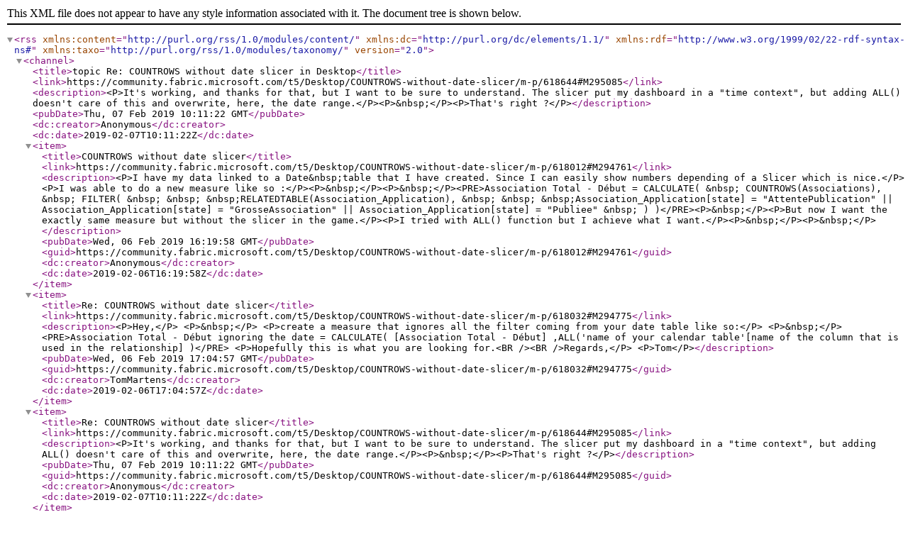

--- FILE ---
content_type: text/xml;charset=UTF-8
request_url: https://community.fabric.microsoft.com/oxcrx34285/rss/message?board.id=power-bi-designer&message.id=295085
body_size: 1057
content:
<?xml version="1.0" encoding="UTF-8"?>
<rss xmlns:content="http://purl.org/rss/1.0/modules/content/" xmlns:dc="http://purl.org/dc/elements/1.1/" xmlns:rdf="http://www.w3.org/1999/02/22-rdf-syntax-ns#" xmlns:taxo="http://purl.org/rss/1.0/modules/taxonomy/" version="2.0">
  <channel>
    <title>topic Re: COUNTROWS without date slicer in Desktop</title>
    <link>https://community.fabric.microsoft.com/t5/Desktop/COUNTROWS-without-date-slicer/m-p/618644#M295085</link>
    <description>&lt;P&gt;It's working, and thanks for that, but I want to be sure to understand. The slicer put my dashboard in a "time context", but adding ALL() doesn't care of this and overwrite, here, the date range.&lt;/P&gt;&lt;P&gt;&amp;nbsp;&lt;/P&gt;&lt;P&gt;That's right ?&lt;/P&gt;</description>
    <pubDate>Thu, 07 Feb 2019 10:11:22 GMT</pubDate>
    <dc:creator>Anonymous</dc:creator>
    <dc:date>2019-02-07T10:11:22Z</dc:date>
    <item>
      <title>COUNTROWS without date slicer</title>
      <link>https://community.fabric.microsoft.com/t5/Desktop/COUNTROWS-without-date-slicer/m-p/618012#M294761</link>
      <description>&lt;P&gt;I have my data linked to a Date&amp;nbsp;table that I have created. Since I can easily show numbers depending of a Slicer which is nice.&lt;/P&gt;&lt;P&gt;I was able to do a new measure like so :&lt;/P&gt;&lt;P&gt;&amp;nbsp;&lt;/P&gt;&lt;P&gt;&amp;nbsp;&lt;/P&gt;&lt;PRE&gt;Association Total - Début = CALCULATE(
&amp;nbsp; COUNTROWS(Associations),
&amp;nbsp; FILTER(
&amp;nbsp; &amp;nbsp; &amp;nbsp;RELATEDTABLE(Association_Application),
&amp;nbsp; &amp;nbsp; &amp;nbsp;Association_Application[state] = "AttentePublication" || Association_Application[state] = "GrosseAssociation" || Association_Application[state] = "Publiee"
&amp;nbsp; )
)&lt;/PRE&gt;&lt;P&gt;&amp;nbsp;&lt;/P&gt;&lt;P&gt;But now I want the exactly same measure but without the slicer in the game.&lt;/P&gt;&lt;P&gt;I tried with ALL() function but I achieve what I want.&lt;/P&gt;&lt;P&gt;&amp;nbsp;&lt;/P&gt;&lt;P&gt;&amp;nbsp;&lt;/P&gt;</description>
      <pubDate>Wed, 06 Feb 2019 16:19:58 GMT</pubDate>
      <guid>https://community.fabric.microsoft.com/t5/Desktop/COUNTROWS-without-date-slicer/m-p/618012#M294761</guid>
      <dc:creator>Anonymous</dc:creator>
      <dc:date>2019-02-06T16:19:58Z</dc:date>
    </item>
    <item>
      <title>Re: COUNTROWS without date slicer</title>
      <link>https://community.fabric.microsoft.com/t5/Desktop/COUNTROWS-without-date-slicer/m-p/618032#M294775</link>
      <description>&lt;P&gt;Hey,&lt;/P&gt;
&lt;P&gt;&amp;nbsp;&lt;/P&gt;
&lt;P&gt;create a measure that ignores all the filter coming from your date table like so:&lt;/P&gt;
&lt;P&gt;&amp;nbsp;&lt;/P&gt;
&lt;PRE&gt;Association Total - Début ignoring the date = 
CALCULATE(
[Association Total - Début]
,ALL('name of your calendar table'[name of the column that is used in the relationship]
)&lt;/PRE&gt;
&lt;P&gt;Hopefully this is what you are looking for.&lt;BR /&gt;&lt;BR /&gt;Regards,&lt;/P&gt;
&lt;P&gt;Tom&lt;/P&gt;</description>
      <pubDate>Wed, 06 Feb 2019 17:04:57 GMT</pubDate>
      <guid>https://community.fabric.microsoft.com/t5/Desktop/COUNTROWS-without-date-slicer/m-p/618032#M294775</guid>
      <dc:creator>TomMartens</dc:creator>
      <dc:date>2019-02-06T17:04:57Z</dc:date>
    </item>
    <item>
      <title>Re: COUNTROWS without date slicer</title>
      <link>https://community.fabric.microsoft.com/t5/Desktop/COUNTROWS-without-date-slicer/m-p/618644#M295085</link>
      <description>&lt;P&gt;It's working, and thanks for that, but I want to be sure to understand. The slicer put my dashboard in a "time context", but adding ALL() doesn't care of this and overwrite, here, the date range.&lt;/P&gt;&lt;P&gt;&amp;nbsp;&lt;/P&gt;&lt;P&gt;That's right ?&lt;/P&gt;</description>
      <pubDate>Thu, 07 Feb 2019 10:11:22 GMT</pubDate>
      <guid>https://community.fabric.microsoft.com/t5/Desktop/COUNTROWS-without-date-slicer/m-p/618644#M295085</guid>
      <dc:creator>Anonymous</dc:creator>
      <dc:date>2019-02-07T10:11:22Z</dc:date>
    </item>
    <item>
      <title>Re: COUNTROWS without date slicer</title>
      <link>https://community.fabric.microsoft.com/t5/Desktop/COUNTROWS-without-date-slicer/m-p/619124#M295343</link>
      <description>&lt;P&gt;Hey,&lt;/P&gt;
&lt;P&gt;&amp;nbsp;&lt;/P&gt;
&lt;P&gt;basically you are right.&lt;/P&gt;
&lt;P&gt;CALCULATE(&amp;lt;expression&amp;gt;,&amp;lt;filter1&amp;gt;,...,&amp;lt;filterN&amp;gt;)&lt;/P&gt;
&lt;P&gt;allows to modify exisiting filter before the expression is evaluated.&lt;/P&gt;
&lt;P&gt;ALL(...) is a filter modifying function that removes an existing filter on a table or column.&lt;/P&gt;
&lt;P&gt;&amp;nbsp;&lt;/P&gt;
&lt;P&gt;Regards,&lt;BR /&gt;Tom&lt;/P&gt;</description>
      <pubDate>Fri, 08 Feb 2019 02:16:23 GMT</pubDate>
      <guid>https://community.fabric.microsoft.com/t5/Desktop/COUNTROWS-without-date-slicer/m-p/619124#M295343</guid>
      <dc:creator>TomMartens</dc:creator>
      <dc:date>2019-02-08T02:16:23Z</dc:date>
    </item>
  </channel>
</rss>

